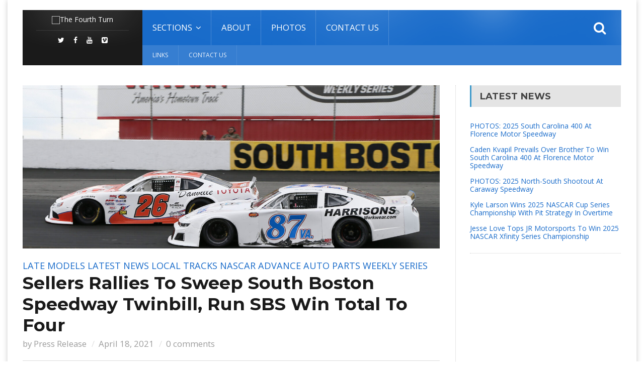

--- FILE ---
content_type: text/html; charset=UTF-8
request_url: https://thefourthturn.com/2021/04/sellers-rallies-to-sweep-south-boston-speedway-twinbill-run-sbs-win-total-to-four/
body_size: 15462
content:
<!DOCTYPE html>
<!--[if IE 7]>
<html class="ie ie7" lang="en-US">
<![endif]-->
<!--[if IE 8]>
<html class="ie ie8" lang="en-US">
<![endif]-->
<!--[if !(IE 7) | !(IE 8)  ]><!-->

<!-- BEGIN html -->
<html xmlns="http://www.w3.org/1999/xhtml" lang="en-US" itemscope itemtype="http://schema.org/WebPage">
<!--<![endif]-->
	<!-- BEGIN head -->
	<head>


		<!-- Meta Tags -->
		<meta http-equiv="content-type" content="text/html; charset=UTF-8" />
		<meta name="viewport" content="width=device-width, initial-scale=1, maximum-scale=1" />
		
		<!-- Favicon -->
					<link rel="shortcut icon" href="http://thefourthturn.com/wp-content/themes/fraction-theme/images/favicon.png" type="image/x-icon" />
				
		<link rel="alternate" type="application/rss+xml" href="https://thefourthturn.com/feed/" title="The Fourth Turn latest posts" />
		<link rel="alternate" type="application/rss+xml" href="https://thefourthturn.com/comments/feed/" title="The Fourth Turn latest comments" />
		<link rel="pingback" href="https://thefourthturn.com/xmlrpc.php" />

		<style>
#wpadminbar #wp-admin-bar-wccp_free_top_button .ab-icon:before {
	content: "\f160";
	color: #02CA02;
	top: 3px;
}
#wpadminbar #wp-admin-bar-wccp_free_top_button .ab-icon {
	transform: rotate(45deg);
}
</style>
<meta name='robots' content='index, follow, max-image-preview:large, max-snippet:-1, max-video-preview:-1' />
	<style>img:is([sizes="auto" i], [sizes^="auto," i]) { contain-intrinsic-size: 3000px 1500px }</style>
	
	<!-- This site is optimized with the Yoast SEO plugin v25.7 - https://yoast.com/wordpress/plugins/seo/ -->
	<title>Sellers Rallies To Sweep South Boston Speedway Twinbill, Run SBS Win Total To Four - The Fourth Turn</title>
	<link rel="canonical" href="https://thefourthturn.com/2021/04/sellers-rallies-to-sweep-south-boston-speedway-twinbill-run-sbs-win-total-to-four/" />
	<meta property="og:locale" content="en_US" />
	<meta property="og:type" content="article" />
	<meta property="og:title" content="Sellers Rallies To Sweep South Boston Speedway Twinbill, Run SBS Win Total To Four - The Fourth Turn" />
	<meta property="og:description" content="SOUTH BOSTON, Va. &#8211; It was a tough task but Peyton Sellers staged a pair of torrid rallies to sweep Saturday afternoon’s NASCAR Late Model Twin 75s at South Boston" />
	<meta property="og:url" content="https://thefourthturn.com/2021/04/sellers-rallies-to-sweep-south-boston-speedway-twinbill-run-sbs-win-total-to-four/" />
	<meta property="og:site_name" content="The Fourth Turn" />
	<meta property="article:publisher" content="https://www.facebook.com/TheFourthTurn" />
	<meta property="article:published_time" content="2021-04-18T17:18:25+00:00" />
	<meta property="article:modified_time" content="2021-04-18T17:18:29+00:00" />
	<meta property="og:image" content="https://thefourthturn.com/wp-content/uploads/2021/04/Sellers-Looney-Battle-scaled.jpg" />
	<meta property="og:image:width" content="2560" />
	<meta property="og:image:height" content="1707" />
	<meta property="og:image:type" content="image/jpeg" />
	<meta name="author" content="Press Release" />
	<meta name="twitter:card" content="summary_large_image" />
	<meta name="twitter:label1" content="Written by" />
	<meta name="twitter:data1" content="Press Release" />
	<meta name="twitter:label2" content="Est. reading time" />
	<meta name="twitter:data2" content="8 minutes" />
	<script type="application/ld+json" class="yoast-schema-graph">{"@context":"https://schema.org","@graph":[{"@type":"WebPage","@id":"https://thefourthturn.com/2021/04/sellers-rallies-to-sweep-south-boston-speedway-twinbill-run-sbs-win-total-to-four/","url":"https://thefourthturn.com/2021/04/sellers-rallies-to-sweep-south-boston-speedway-twinbill-run-sbs-win-total-to-four/","name":"Sellers Rallies To Sweep South Boston Speedway Twinbill, Run SBS Win Total To Four - The Fourth Turn","isPartOf":{"@id":"https://thefourthturn.com/#website"},"primaryImageOfPage":{"@id":"https://thefourthturn.com/2021/04/sellers-rallies-to-sweep-south-boston-speedway-twinbill-run-sbs-win-total-to-four/#primaryimage"},"image":{"@id":"https://thefourthturn.com/2021/04/sellers-rallies-to-sweep-south-boston-speedway-twinbill-run-sbs-win-total-to-four/#primaryimage"},"thumbnailUrl":"https://thefourthturn.com/wp-content/uploads/2021/04/Sellers-Looney-Battle-scaled.jpg","datePublished":"2021-04-18T17:18:25+00:00","dateModified":"2021-04-18T17:18:29+00:00","author":{"@id":"https://thefourthturn.com/#/schema/person/e42024d1537b4eabaa4dc6851233eb1f"},"breadcrumb":{"@id":"https://thefourthturn.com/2021/04/sellers-rallies-to-sweep-south-boston-speedway-twinbill-run-sbs-win-total-to-four/#breadcrumb"},"inLanguage":"en-US","potentialAction":[{"@type":"ReadAction","target":["https://thefourthturn.com/2021/04/sellers-rallies-to-sweep-south-boston-speedway-twinbill-run-sbs-win-total-to-four/"]}]},{"@type":"ImageObject","inLanguage":"en-US","@id":"https://thefourthturn.com/2021/04/sellers-rallies-to-sweep-south-boston-speedway-twinbill-run-sbs-win-total-to-four/#primaryimage","url":"https://thefourthturn.com/wp-content/uploads/2021/04/Sellers-Looney-Battle-scaled.jpg","contentUrl":"https://thefourthturn.com/wp-content/uploads/2021/04/Sellers-Looney-Battle-scaled.jpg","width":2560,"height":1707},{"@type":"BreadcrumbList","@id":"https://thefourthturn.com/2021/04/sellers-rallies-to-sweep-south-boston-speedway-twinbill-run-sbs-win-total-to-four/#breadcrumb","itemListElement":[{"@type":"ListItem","position":1,"name":"Home","item":"https://thefourthturn.com/"},{"@type":"ListItem","position":2,"name":"Sellers Rallies To Sweep South Boston Speedway Twinbill, Run SBS Win Total To Four"}]},{"@type":"WebSite","@id":"https://thefourthturn.com/#website","url":"https://thefourthturn.com/","name":"The Fourth Turn","description":"Racing News","potentialAction":[{"@type":"SearchAction","target":{"@type":"EntryPoint","urlTemplate":"https://thefourthturn.com/?s={search_term_string}"},"query-input":{"@type":"PropertyValueSpecification","valueRequired":true,"valueName":"search_term_string"}}],"inLanguage":"en-US"},{"@type":"Person","@id":"https://thefourthturn.com/#/schema/person/e42024d1537b4eabaa4dc6851233eb1f","name":"Press Release","image":{"@type":"ImageObject","inLanguage":"en-US","@id":"https://thefourthturn.com/#/schema/person/image/","url":"https://secure.gravatar.com/avatar/3c4c490f416de0bb8faaf00668663c2e1e20605324719cfa6630709ac2fb904b?s=96&d=mm&r=g","contentUrl":"https://secure.gravatar.com/avatar/3c4c490f416de0bb8faaf00668663c2e1e20605324719cfa6630709ac2fb904b?s=96&d=mm&r=g","caption":"Press Release"},"url":"https://thefourthturn.com/author/press-release/"}]}</script>
	<!-- / Yoast SEO plugin. -->


<link rel='dns-prefetch' href='//stats.wp.com' />
<link rel='dns-prefetch' href='//fonts.googleapis.com' />
<link rel='preconnect' href='//c0.wp.com' />
<link rel="alternate" type="application/rss+xml" title="The Fourth Turn &raquo; Feed" href="https://thefourthturn.com/feed/" />
<link rel="alternate" type="application/rss+xml" title="The Fourth Turn &raquo; Comments Feed" href="https://thefourthturn.com/comments/feed/" />
<link rel="alternate" type="application/rss+xml" title="The Fourth Turn &raquo; Sellers Rallies To Sweep South Boston Speedway Twinbill, Run SBS Win Total To Four Comments Feed" href="https://thefourthturn.com/2021/04/sellers-rallies-to-sweep-south-boston-speedway-twinbill-run-sbs-win-total-to-four/feed/" />
<script type="text/javascript">
/* <![CDATA[ */
window._wpemojiSettings = {"baseUrl":"https:\/\/s.w.org\/images\/core\/emoji\/16.0.1\/72x72\/","ext":".png","svgUrl":"https:\/\/s.w.org\/images\/core\/emoji\/16.0.1\/svg\/","svgExt":".svg","source":{"concatemoji":"https:\/\/thefourthturn.com\/wp-includes\/js\/wp-emoji-release.min.js?ver=6.8.3"}};
/*! This file is auto-generated */
!function(s,n){var o,i,e;function c(e){try{var t={supportTests:e,timestamp:(new Date).valueOf()};sessionStorage.setItem(o,JSON.stringify(t))}catch(e){}}function p(e,t,n){e.clearRect(0,0,e.canvas.width,e.canvas.height),e.fillText(t,0,0);var t=new Uint32Array(e.getImageData(0,0,e.canvas.width,e.canvas.height).data),a=(e.clearRect(0,0,e.canvas.width,e.canvas.height),e.fillText(n,0,0),new Uint32Array(e.getImageData(0,0,e.canvas.width,e.canvas.height).data));return t.every(function(e,t){return e===a[t]})}function u(e,t){e.clearRect(0,0,e.canvas.width,e.canvas.height),e.fillText(t,0,0);for(var n=e.getImageData(16,16,1,1),a=0;a<n.data.length;a++)if(0!==n.data[a])return!1;return!0}function f(e,t,n,a){switch(t){case"flag":return n(e,"\ud83c\udff3\ufe0f\u200d\u26a7\ufe0f","\ud83c\udff3\ufe0f\u200b\u26a7\ufe0f")?!1:!n(e,"\ud83c\udde8\ud83c\uddf6","\ud83c\udde8\u200b\ud83c\uddf6")&&!n(e,"\ud83c\udff4\udb40\udc67\udb40\udc62\udb40\udc65\udb40\udc6e\udb40\udc67\udb40\udc7f","\ud83c\udff4\u200b\udb40\udc67\u200b\udb40\udc62\u200b\udb40\udc65\u200b\udb40\udc6e\u200b\udb40\udc67\u200b\udb40\udc7f");case"emoji":return!a(e,"\ud83e\udedf")}return!1}function g(e,t,n,a){var r="undefined"!=typeof WorkerGlobalScope&&self instanceof WorkerGlobalScope?new OffscreenCanvas(300,150):s.createElement("canvas"),o=r.getContext("2d",{willReadFrequently:!0}),i=(o.textBaseline="top",o.font="600 32px Arial",{});return e.forEach(function(e){i[e]=t(o,e,n,a)}),i}function t(e){var t=s.createElement("script");t.src=e,t.defer=!0,s.head.appendChild(t)}"undefined"!=typeof Promise&&(o="wpEmojiSettingsSupports",i=["flag","emoji"],n.supports={everything:!0,everythingExceptFlag:!0},e=new Promise(function(e){s.addEventListener("DOMContentLoaded",e,{once:!0})}),new Promise(function(t){var n=function(){try{var e=JSON.parse(sessionStorage.getItem(o));if("object"==typeof e&&"number"==typeof e.timestamp&&(new Date).valueOf()<e.timestamp+604800&&"object"==typeof e.supportTests)return e.supportTests}catch(e){}return null}();if(!n){if("undefined"!=typeof Worker&&"undefined"!=typeof OffscreenCanvas&&"undefined"!=typeof URL&&URL.createObjectURL&&"undefined"!=typeof Blob)try{var e="postMessage("+g.toString()+"("+[JSON.stringify(i),f.toString(),p.toString(),u.toString()].join(",")+"));",a=new Blob([e],{type:"text/javascript"}),r=new Worker(URL.createObjectURL(a),{name:"wpTestEmojiSupports"});return void(r.onmessage=function(e){c(n=e.data),r.terminate(),t(n)})}catch(e){}c(n=g(i,f,p,u))}t(n)}).then(function(e){for(var t in e)n.supports[t]=e[t],n.supports.everything=n.supports.everything&&n.supports[t],"flag"!==t&&(n.supports.everythingExceptFlag=n.supports.everythingExceptFlag&&n.supports[t]);n.supports.everythingExceptFlag=n.supports.everythingExceptFlag&&!n.supports.flag,n.DOMReady=!1,n.readyCallback=function(){n.DOMReady=!0}}).then(function(){return e}).then(function(){var e;n.supports.everything||(n.readyCallback(),(e=n.source||{}).concatemoji?t(e.concatemoji):e.wpemoji&&e.twemoji&&(t(e.twemoji),t(e.wpemoji)))}))}((window,document),window._wpemojiSettings);
/* ]]> */
</script>
<style id='wp-emoji-styles-inline-css' type='text/css'>

	img.wp-smiley, img.emoji {
		display: inline !important;
		border: none !important;
		box-shadow: none !important;
		height: 1em !important;
		width: 1em !important;
		margin: 0 0.07em !important;
		vertical-align: -0.1em !important;
		background: none !important;
		padding: 0 !important;
	}
</style>
<link rel='stylesheet' id='wp-block-library-css' href='https://c0.wp.com/c/6.8.3/wp-includes/css/dist/block-library/style.min.css' type='text/css' media='all' />
<style id='classic-theme-styles-inline-css' type='text/css'>
/*! This file is auto-generated */
.wp-block-button__link{color:#fff;background-color:#32373c;border-radius:9999px;box-shadow:none;text-decoration:none;padding:calc(.667em + 2px) calc(1.333em + 2px);font-size:1.125em}.wp-block-file__button{background:#32373c;color:#fff;text-decoration:none}
</style>
<link rel='stylesheet' id='mediaelement-css' href='https://c0.wp.com/c/6.8.3/wp-includes/js/mediaelement/mediaelementplayer-legacy.min.css' type='text/css' media='all' />
<link rel='stylesheet' id='wp-mediaelement-css' href='https://c0.wp.com/c/6.8.3/wp-includes/js/mediaelement/wp-mediaelement.min.css' type='text/css' media='all' />
<style id='jetpack-sharing-buttons-style-inline-css' type='text/css'>
.jetpack-sharing-buttons__services-list{display:flex;flex-direction:row;flex-wrap:wrap;gap:0;list-style-type:none;margin:5px;padding:0}.jetpack-sharing-buttons__services-list.has-small-icon-size{font-size:12px}.jetpack-sharing-buttons__services-list.has-normal-icon-size{font-size:16px}.jetpack-sharing-buttons__services-list.has-large-icon-size{font-size:24px}.jetpack-sharing-buttons__services-list.has-huge-icon-size{font-size:36px}@media print{.jetpack-sharing-buttons__services-list{display:none!important}}.editor-styles-wrapper .wp-block-jetpack-sharing-buttons{gap:0;padding-inline-start:0}ul.jetpack-sharing-buttons__services-list.has-background{padding:1.25em 2.375em}
</style>
<style id='global-styles-inline-css' type='text/css'>
:root{--wp--preset--aspect-ratio--square: 1;--wp--preset--aspect-ratio--4-3: 4/3;--wp--preset--aspect-ratio--3-4: 3/4;--wp--preset--aspect-ratio--3-2: 3/2;--wp--preset--aspect-ratio--2-3: 2/3;--wp--preset--aspect-ratio--16-9: 16/9;--wp--preset--aspect-ratio--9-16: 9/16;--wp--preset--color--black: #000000;--wp--preset--color--cyan-bluish-gray: #abb8c3;--wp--preset--color--white: #ffffff;--wp--preset--color--pale-pink: #f78da7;--wp--preset--color--vivid-red: #cf2e2e;--wp--preset--color--luminous-vivid-orange: #ff6900;--wp--preset--color--luminous-vivid-amber: #fcb900;--wp--preset--color--light-green-cyan: #7bdcb5;--wp--preset--color--vivid-green-cyan: #00d084;--wp--preset--color--pale-cyan-blue: #8ed1fc;--wp--preset--color--vivid-cyan-blue: #0693e3;--wp--preset--color--vivid-purple: #9b51e0;--wp--preset--gradient--vivid-cyan-blue-to-vivid-purple: linear-gradient(135deg,rgba(6,147,227,1) 0%,rgb(155,81,224) 100%);--wp--preset--gradient--light-green-cyan-to-vivid-green-cyan: linear-gradient(135deg,rgb(122,220,180) 0%,rgb(0,208,130) 100%);--wp--preset--gradient--luminous-vivid-amber-to-luminous-vivid-orange: linear-gradient(135deg,rgba(252,185,0,1) 0%,rgba(255,105,0,1) 100%);--wp--preset--gradient--luminous-vivid-orange-to-vivid-red: linear-gradient(135deg,rgba(255,105,0,1) 0%,rgb(207,46,46) 100%);--wp--preset--gradient--very-light-gray-to-cyan-bluish-gray: linear-gradient(135deg,rgb(238,238,238) 0%,rgb(169,184,195) 100%);--wp--preset--gradient--cool-to-warm-spectrum: linear-gradient(135deg,rgb(74,234,220) 0%,rgb(151,120,209) 20%,rgb(207,42,186) 40%,rgb(238,44,130) 60%,rgb(251,105,98) 80%,rgb(254,248,76) 100%);--wp--preset--gradient--blush-light-purple: linear-gradient(135deg,rgb(255,206,236) 0%,rgb(152,150,240) 100%);--wp--preset--gradient--blush-bordeaux: linear-gradient(135deg,rgb(254,205,165) 0%,rgb(254,45,45) 50%,rgb(107,0,62) 100%);--wp--preset--gradient--luminous-dusk: linear-gradient(135deg,rgb(255,203,112) 0%,rgb(199,81,192) 50%,rgb(65,88,208) 100%);--wp--preset--gradient--pale-ocean: linear-gradient(135deg,rgb(255,245,203) 0%,rgb(182,227,212) 50%,rgb(51,167,181) 100%);--wp--preset--gradient--electric-grass: linear-gradient(135deg,rgb(202,248,128) 0%,rgb(113,206,126) 100%);--wp--preset--gradient--midnight: linear-gradient(135deg,rgb(2,3,129) 0%,rgb(40,116,252) 100%);--wp--preset--font-size--small: 13px;--wp--preset--font-size--medium: 20px;--wp--preset--font-size--large: 36px;--wp--preset--font-size--x-large: 42px;--wp--preset--spacing--20: 0.44rem;--wp--preset--spacing--30: 0.67rem;--wp--preset--spacing--40: 1rem;--wp--preset--spacing--50: 1.5rem;--wp--preset--spacing--60: 2.25rem;--wp--preset--spacing--70: 3.38rem;--wp--preset--spacing--80: 5.06rem;--wp--preset--shadow--natural: 6px 6px 9px rgba(0, 0, 0, 0.2);--wp--preset--shadow--deep: 12px 12px 50px rgba(0, 0, 0, 0.4);--wp--preset--shadow--sharp: 6px 6px 0px rgba(0, 0, 0, 0.2);--wp--preset--shadow--outlined: 6px 6px 0px -3px rgba(255, 255, 255, 1), 6px 6px rgba(0, 0, 0, 1);--wp--preset--shadow--crisp: 6px 6px 0px rgba(0, 0, 0, 1);}:where(.is-layout-flex){gap: 0.5em;}:where(.is-layout-grid){gap: 0.5em;}body .is-layout-flex{display: flex;}.is-layout-flex{flex-wrap: wrap;align-items: center;}.is-layout-flex > :is(*, div){margin: 0;}body .is-layout-grid{display: grid;}.is-layout-grid > :is(*, div){margin: 0;}:where(.wp-block-columns.is-layout-flex){gap: 2em;}:where(.wp-block-columns.is-layout-grid){gap: 2em;}:where(.wp-block-post-template.is-layout-flex){gap: 1.25em;}:where(.wp-block-post-template.is-layout-grid){gap: 1.25em;}.has-black-color{color: var(--wp--preset--color--black) !important;}.has-cyan-bluish-gray-color{color: var(--wp--preset--color--cyan-bluish-gray) !important;}.has-white-color{color: var(--wp--preset--color--white) !important;}.has-pale-pink-color{color: var(--wp--preset--color--pale-pink) !important;}.has-vivid-red-color{color: var(--wp--preset--color--vivid-red) !important;}.has-luminous-vivid-orange-color{color: var(--wp--preset--color--luminous-vivid-orange) !important;}.has-luminous-vivid-amber-color{color: var(--wp--preset--color--luminous-vivid-amber) !important;}.has-light-green-cyan-color{color: var(--wp--preset--color--light-green-cyan) !important;}.has-vivid-green-cyan-color{color: var(--wp--preset--color--vivid-green-cyan) !important;}.has-pale-cyan-blue-color{color: var(--wp--preset--color--pale-cyan-blue) !important;}.has-vivid-cyan-blue-color{color: var(--wp--preset--color--vivid-cyan-blue) !important;}.has-vivid-purple-color{color: var(--wp--preset--color--vivid-purple) !important;}.has-black-background-color{background-color: var(--wp--preset--color--black) !important;}.has-cyan-bluish-gray-background-color{background-color: var(--wp--preset--color--cyan-bluish-gray) !important;}.has-white-background-color{background-color: var(--wp--preset--color--white) !important;}.has-pale-pink-background-color{background-color: var(--wp--preset--color--pale-pink) !important;}.has-vivid-red-background-color{background-color: var(--wp--preset--color--vivid-red) !important;}.has-luminous-vivid-orange-background-color{background-color: var(--wp--preset--color--luminous-vivid-orange) !important;}.has-luminous-vivid-amber-background-color{background-color: var(--wp--preset--color--luminous-vivid-amber) !important;}.has-light-green-cyan-background-color{background-color: var(--wp--preset--color--light-green-cyan) !important;}.has-vivid-green-cyan-background-color{background-color: var(--wp--preset--color--vivid-green-cyan) !important;}.has-pale-cyan-blue-background-color{background-color: var(--wp--preset--color--pale-cyan-blue) !important;}.has-vivid-cyan-blue-background-color{background-color: var(--wp--preset--color--vivid-cyan-blue) !important;}.has-vivid-purple-background-color{background-color: var(--wp--preset--color--vivid-purple) !important;}.has-black-border-color{border-color: var(--wp--preset--color--black) !important;}.has-cyan-bluish-gray-border-color{border-color: var(--wp--preset--color--cyan-bluish-gray) !important;}.has-white-border-color{border-color: var(--wp--preset--color--white) !important;}.has-pale-pink-border-color{border-color: var(--wp--preset--color--pale-pink) !important;}.has-vivid-red-border-color{border-color: var(--wp--preset--color--vivid-red) !important;}.has-luminous-vivid-orange-border-color{border-color: var(--wp--preset--color--luminous-vivid-orange) !important;}.has-luminous-vivid-amber-border-color{border-color: var(--wp--preset--color--luminous-vivid-amber) !important;}.has-light-green-cyan-border-color{border-color: var(--wp--preset--color--light-green-cyan) !important;}.has-vivid-green-cyan-border-color{border-color: var(--wp--preset--color--vivid-green-cyan) !important;}.has-pale-cyan-blue-border-color{border-color: var(--wp--preset--color--pale-cyan-blue) !important;}.has-vivid-cyan-blue-border-color{border-color: var(--wp--preset--color--vivid-cyan-blue) !important;}.has-vivid-purple-border-color{border-color: var(--wp--preset--color--vivid-purple) !important;}.has-vivid-cyan-blue-to-vivid-purple-gradient-background{background: var(--wp--preset--gradient--vivid-cyan-blue-to-vivid-purple) !important;}.has-light-green-cyan-to-vivid-green-cyan-gradient-background{background: var(--wp--preset--gradient--light-green-cyan-to-vivid-green-cyan) !important;}.has-luminous-vivid-amber-to-luminous-vivid-orange-gradient-background{background: var(--wp--preset--gradient--luminous-vivid-amber-to-luminous-vivid-orange) !important;}.has-luminous-vivid-orange-to-vivid-red-gradient-background{background: var(--wp--preset--gradient--luminous-vivid-orange-to-vivid-red) !important;}.has-very-light-gray-to-cyan-bluish-gray-gradient-background{background: var(--wp--preset--gradient--very-light-gray-to-cyan-bluish-gray) !important;}.has-cool-to-warm-spectrum-gradient-background{background: var(--wp--preset--gradient--cool-to-warm-spectrum) !important;}.has-blush-light-purple-gradient-background{background: var(--wp--preset--gradient--blush-light-purple) !important;}.has-blush-bordeaux-gradient-background{background: var(--wp--preset--gradient--blush-bordeaux) !important;}.has-luminous-dusk-gradient-background{background: var(--wp--preset--gradient--luminous-dusk) !important;}.has-pale-ocean-gradient-background{background: var(--wp--preset--gradient--pale-ocean) !important;}.has-electric-grass-gradient-background{background: var(--wp--preset--gradient--electric-grass) !important;}.has-midnight-gradient-background{background: var(--wp--preset--gradient--midnight) !important;}.has-small-font-size{font-size: var(--wp--preset--font-size--small) !important;}.has-medium-font-size{font-size: var(--wp--preset--font-size--medium) !important;}.has-large-font-size{font-size: var(--wp--preset--font-size--large) !important;}.has-x-large-font-size{font-size: var(--wp--preset--font-size--x-large) !important;}
:where(.wp-block-post-template.is-layout-flex){gap: 1.25em;}:where(.wp-block-post-template.is-layout-grid){gap: 1.25em;}
:where(.wp-block-columns.is-layout-flex){gap: 2em;}:where(.wp-block-columns.is-layout-grid){gap: 2em;}
:root :where(.wp-block-pullquote){font-size: 1.5em;line-height: 1.6;}
</style>
<link rel='stylesheet' id='embedpress-style-css' href='https://thefourthturn.com/wp-content/plugins/embedpress/assets/css/embedpress.css?ver=4.3.0' type='text/css' media='all' />
<link rel='stylesheet' id='google-fonts-1-css' href='https://fonts.googleapis.com/css?family=Open+Sans&#038;subset=latin&#038;ver=6.8.3' type='text/css' media='all' />
<link rel='stylesheet' id='google-fonts-2-css' href='https://fonts.googleapis.com/css?family=Montserrat&#038;subset=latin&#038;ver=6.8.3' type='text/css' media='all' />
<link rel='stylesheet' id='google-fonts-3-css' href='https://fonts.googleapis.com/css?family=PT+Sans+Narrow&#038;subset=latin&#038;ver=6.8.3' type='text/css' media='all' />
<link rel='stylesheet' id='reset-css' href='https://thefourthturn.com/wp-content/themes/fraction-theme/css/reset.css?ver=6.8.3' type='text/css' media='all' />
<link rel='stylesheet' id='font-awesome-css' href='https://thefourthturn.com/wp-content/plugins/js_composer/assets/lib/bower/font-awesome/css/font-awesome.min.css?ver=5.6' type='text/css' media='all' />
<link rel='stylesheet' id='animate-css' href='https://thefourthturn.com/wp-content/themes/fraction-theme/css/animate.css?ver=6.8.3' type='text/css' media='all' />
<link rel='stylesheet' id='main-stylesheet-css' href='https://thefourthturn.com/wp-content/themes/fraction-theme/css/main-stylesheet.css?ver=6.8.3' type='text/css' media='all' />
<link rel='stylesheet' id='lightbox-css' href='https://thefourthturn.com/wp-content/themes/fraction-theme/css/lightbox.css?ver=6.8.3' type='text/css' media='all' />
<link rel='stylesheet' id='shortcodes-css' href='https://thefourthturn.com/wp-content/themes/fraction-theme/css/shortcodes.css?ver=6.8.3' type='text/css' media='all' />
<link rel='stylesheet' id='dat-menu-css' href='https://thefourthturn.com/wp-content/themes/fraction-theme/css/dat-menu.css?ver=6.8.3' type='text/css' media='all' />
<link rel='stylesheet' id='responsive-css' href='https://thefourthturn.com/wp-content/themes/fraction-theme/css/responsive.css?ver=6.8.3' type='text/css' media='all' />
<!--[if lt IE 8]>
<link rel='stylesheet' id='ie-only-styles-css' href='https://thefourthturn.com/wp-content/themes/fraction-theme/css/ie-ancient.css?ver=6.8.3' type='text/css' media='all' />
<![endif]-->
<link rel='stylesheet' id='owl.carousel-css' href='https://thefourthturn.com/wp-content/themes/fraction-theme/css/owl.carousel.css?ver=6.8.3' type='text/css' media='all' />
<link rel='stylesheet' id='owl.theme-css' href='https://thefourthturn.com/wp-content/themes/fraction-theme/css/owl.theme.css?ver=6.8.3' type='text/css' media='all' />
<link rel='stylesheet' id='dynamic-css-css' href='https://thefourthturn.com/wp-admin/admin-ajax.php?action=ot_dynamic_css&#038;ver=6.8.3' type='text/css' media='all' />
<link rel='stylesheet' id='style-css' href='https://thefourthturn.com/wp-content/themes/fraction-theme/style.css?ver=6.8.3' type='text/css' media='all' />
<link rel='stylesheet' id='dashicons-css' href='https://c0.wp.com/c/6.8.3/wp-includes/css/dashicons.min.css' type='text/css' media='all' />
<script type="text/javascript" id="jquery-core-js-extra">
/* <![CDATA[ */
var ot = {"THEME_NAME":"fraction","adminUrl":"https:\/\/thefourthturn.com\/wp-admin\/admin-ajax.php","gallery_id":"","galleryCat":"","imageUrl":"https:\/\/thefourthturn.com\/wp-content\/themes\/fraction-theme\/images\/","cssUrl":"https:\/\/thefourthturn.com\/wp-content\/themes\/fraction-theme\/css\/","themeUrl":"https:\/\/thefourthturn.com\/wp-content\/themes\/fraction-theme"};
/* ]]> */
</script>
<script type="text/javascript" src="https://c0.wp.com/c/6.8.3/wp-includes/js/jquery/jquery.min.js" id="jquery-core-js"></script>
<script type="text/javascript" src="https://c0.wp.com/c/6.8.3/wp-includes/js/jquery/jquery-migrate.min.js" id="jquery-migrate-js"></script>
<script type="text/javascript" src="https://thefourthturn.com/wp-admin/admin-ajax.php?action=ot_dynamic_js&amp;ver=1" id="dynamic-scripts-js"></script>
<link rel="https://api.w.org/" href="https://thefourthturn.com/wp-json/" /><link rel="alternate" title="JSON" type="application/json" href="https://thefourthturn.com/wp-json/wp/v2/posts/70129" /><link rel="EditURI" type="application/rsd+xml" title="RSD" href="https://thefourthturn.com/xmlrpc.php?rsd" />
<meta name="generator" content="WordPress 6.8.3" />
<link rel='shortlink' href='https://thefourthturn.com/?p=70129' />
<link rel="alternate" title="oEmbed (JSON)" type="application/json+oembed" href="https://thefourthturn.com/wp-json/oembed/1.0/embed?url=https%3A%2F%2Fthefourthturn.com%2F2021%2F04%2Fsellers-rallies-to-sweep-south-boston-speedway-twinbill-run-sbs-win-total-to-four%2F" />
<link rel="alternate" title="oEmbed (XML)" type="text/xml+oembed" href="https://thefourthturn.com/wp-json/oembed/1.0/embed?url=https%3A%2F%2Fthefourthturn.com%2F2021%2F04%2Fsellers-rallies-to-sweep-south-boston-speedway-twinbill-run-sbs-win-total-to-four%2F&#038;format=xml" />
<style>
.unselectable
{
-moz-user-select:none;
-webkit-user-select:none;
cursor: default;
}
html
{
-webkit-touch-callout: none;
-webkit-user-select: none;
-khtml-user-select: none;
-moz-user-select: none;
-ms-user-select: none;
user-select: none;
-webkit-tap-highlight-color: rgba(0,0,0,0);
}
</style>
<script id="wpcp_css_disable_selection" type="text/javascript">
var e = document.getElementsByTagName('body')[0];
if(e)
{
	e.setAttribute('unselectable',"on");
}
</script>
	<style>img#wpstats{display:none}</style>
		<meta name="generator" content="Powered by WPBakery Page Builder - drag and drop page builder for WordPress."/>
<!--[if lte IE 9]><link rel="stylesheet" type="text/css" href="https://thefourthturn.com/wp-content/plugins/js_composer/assets/css/vc_lte_ie9.min.css" media="screen"><![endif]--><noscript><style type="text/css"> .wpb_animate_when_almost_visible { opacity: 1; }</style></noscript>	

	<!-- END head -->
	</head>
	
	<!-- BEGIN body -->
	<body class="wp-singular post-template-default single single-post postid-70129 single-format-standard wp-theme-fraction-theme unselectable wpb-js-composer js-comp-ver-5.6 vc_responsive">
			
					
		<a href="#dat-menu" class="ot-menu-toggle"><i class="fa fa-bars"></i>Toggle Menu</a>
		<!-- BEGIN .boxed -->
		<div class="boxed active">
			
			<!-- BEGIN .header -->
			<header class="header willfix">
				
				<!-- BEGIN .wrapper -->
				<div class="wrapper">

					<div class="header-left">
						<div class="header-logo">
															<a href="https://thefourthturn.com" class="otanimation" data-anim-object=".header-logo a.otanimation img, .header-logo a.otanimation h1" data-anim-in="flipOutX" data-anim-out="bounceIn">
									<img src="http://the4thturn.com/wp-content/uploads/2017/07/2015-logo.png" alt="The Fourth Turn" />
								</a>
														<strong data-anim-in="fadeOutUpBig" data-anim-out="bounceIn"><i class="fa fa-home"></i> Homepage</strong>
						</div>
													<div class="header-socials">
								<a href="https://twitter.com/TheFourthTurn" target="_blank"><i class="fa fa-twitter"></i></a>								<a href="https://www.facebook.com/TheFourthTurn" target="_blank"><i class="fa fa-facebook"></i></a>																<a href="https://www.youtube.com/channel/UCccM22bGhkWe00fBfmbeT1g" target="_blank"><i class="fa fa-youtube"></i></a>								<a href="#" target="_blank"><i class="fa fa-vimeo-square"></i></a>							</div>
											</div>
						

					<div class="header-right">
						<nav class="main-menu">
							<ul class="load-responsive menu" rel="Main Menu"><li id="menu-item-56842" class="normal-drop   no-description menu-item menu-item-type-custom menu-item-object-custom menu-item-has-children ot-dropdown"><a href="#"><span>Sections</span></a>
<ul class="sub-menu">
	<li id="menu-item-56843" class="normal-drop   no-description menu-item menu-item-type-post_type menu-item-object-page menu-item-has-children ot-dropdown"><a href="https://thefourthturn.com/nascar-3/"><span>NASCAR</span></a>
	<ul class="sub-menu">
		<li id="menu-item-56855" class="normal-drop   no-description menu-item menu-item-type-taxonomy menu-item-object-category"><a href="https://thefourthturn.com/category/nascar-cup-series/">NASCAR Cup Series</a></li>
		<li id="menu-item-56859" class="normal-drop   no-description menu-item menu-item-type-taxonomy menu-item-object-category"><a href="https://thefourthturn.com/category/nascar-xfinity-series/">NASCAR Xfinity Series</a></li>
		<li id="menu-item-56856" class="normal-drop   no-description menu-item menu-item-type-taxonomy menu-item-object-category"><a href="https://thefourthturn.com/category/nascar-craftsman-truck-series/">NASCAR Craftsman Truck Series</a></li>
		<li id="menu-item-56857" class="normal-drop   no-description menu-item menu-item-type-taxonomy menu-item-object-category"><a href="https://thefourthturn.com/category/nascar-kn-pro-series-east/">NASCAR K&#038;N Pro Series East</a></li>
		<li id="menu-item-56858" class="normal-drop   no-description menu-item menu-item-type-taxonomy menu-item-object-category"><a href="https://thefourthturn.com/category/nascar-kn-pro-series-west/">NASCAR K&#038;N Pro Series West</a></li>
	</ul>
</li>
	<li id="menu-item-56850" class="normal-drop   no-description menu-item menu-item-type-taxonomy menu-item-object-category"><a href="https://thefourthturn.com/category/arca/">ARCA</a></li>
	<li id="menu-item-56853" class="normal-drop   no-description menu-item menu-item-type-taxonomy menu-item-object-category current-post-ancestor current-menu-parent current-post-parent menu-item-has-children ot-dropdown"><a href="https://thefourthturn.com/category/late-models/"><span>Late Models</span></a>
	<ul class="sub-menu">
		<li id="menu-item-56851" class="normal-drop   no-description menu-item menu-item-type-taxonomy menu-item-object-category"><a href="https://thefourthturn.com/category/cars-tour/">CARS Tour</a></li>
		<li id="menu-item-56863" class="normal-drop   no-description menu-item menu-item-type-taxonomy menu-item-object-category"><a href="https://thefourthturn.com/category/pass-south/">Pro All Stars Series</a></li>
		<li id="menu-item-56865" class="normal-drop   no-description menu-item menu-item-type-taxonomy menu-item-object-category"><a href="https://thefourthturn.com/category/super-late-models/">Super Late Models</a></li>
	</ul>
</li>
	<li id="menu-item-56854" class="normal-drop   no-description menu-item menu-item-type-taxonomy menu-item-object-category current-post-ancestor current-menu-parent current-post-parent"><a href="https://thefourthturn.com/category/local-tracks/">Local Tracks</a></li>
	<li id="menu-item-56852" class="normal-drop   no-description menu-item menu-item-type-taxonomy menu-item-object-category"><a href="https://thefourthturn.com/category/indycar/">IndyCar</a></li>
	<li id="menu-item-56860" class="normal-drop   no-description menu-item menu-item-type-taxonomy menu-item-object-category"><a href="https://thefourthturn.com/category/opinion/">Opinion</a></li>
</ul>
</li>
<li id="menu-item-56846" class="normal-drop   no-description menu-item menu-item-type-post_type menu-item-object-page"><a href="https://thefourthturn.com/about/">About</a></li>
<li id="menu-item-56864" class="normal-drop   no-description menu-item menu-item-type-taxonomy menu-item-object-category"><a href="https://thefourthturn.com/category/photos/">Photos</a></li>
<li id="menu-item-56847" class="normal-drop   no-description menu-item menu-item-type-post_type menu-item-object-page"><a href="https://thefourthturn.com/contact-us-2/">Contact Us</a></li>
</ul>
						
															<div class="search-header">
									<form method="get" action="https://thefourthturn.com" name="searchform">
										<input type="search" value="" placeholder="Search.." autocomplete="off" required="required" name="s" id="s" />
										<input type="submit" value="Search" />
									</form>
								</div>
													</nav>
						

													<nav class="under-menu">
								<ul class="load-responsive" rel="Second Menu"><li id="menu-item-56868" class="menu-item menu-item-type-post_type menu-item-object-page single"><a href="https://thefourthturn.com/links-2/">Links</a></li>
<li id="menu-item-56867" class="menu-item menu-item-type-post_type menu-item-object-page single"><a href="https://thefourthturn.com/contact-us-2/">Contact Us</a></li>
</ul>							</nav>
						
						
					</div>

					<div class="clear-float"></div>
					
				<!-- END .wrapper -->
				</div>
				
			<!-- END .header -->
			</header>






	
	<!-- BEGIN .content -->
	<section class="content">
		
		<!-- BEGIN .wrapper -->
		<div class="wrapper">
			<!-- Slaideri -->
									
			<!--
			<div class="with-sidebar-layout left">
			-->
				<!-- <div class="main-content has-sidebar"> -->
				<!-- <div class="main-content has-double-sidebar"> -->
				<div class="main-content has-sidebar">

										<!-- BEGIN .left-content -->
					<div class="left-content left">
								

	 			
		<div class="article-content post-70129 post type-post status-publish format-standard has-post-thumbnail hentry category-late-models category-latest-news category-local-tracks category-nascar-advance-auto-parts-weekly-series tag-drew-dawson tag-jared-dawson tag-mike-looney tag-nascar tag-nascar-advance-auto-parts-weekly-series tag-nathan-crews tag-peyton-sellers tag-south-boston-speedway">
									<div class="article-header">
						
					<img src="http://thefourthturn.com/wp-content/uploads/2021/04/Sellers-Looney-Battle-scaled-1440x564_c.jpg" alt="Sellers Rallies To Sweep South Boston Speedway Twinbill, Run SBS Win Total To Four" />															<div class="content-category">
																	<a href="https://thefourthturn.com/category/late-models/" style="color: #186BCA;">Late Models</a>
																	<a href="https://thefourthturn.com/category/latest-news/" style="color: #186BCA;">Latest News</a>
																	<a href="https://thefourthturn.com/category/local-tracks/" style="color: #186BCA;">Local Tracks</a>
																	<a href="https://thefourthturn.com/category/nascar-advance-auto-parts-weekly-series/" style="color: #186BCA;">NASCAR Advance Auto Parts Weekly Series</a>
															</div>
																			<h1>Sellers Rallies To Sweep South Boston Speedway Twinbill, Run SBS Win Total To Four</h1>
												<span>
															<span>
									by <a  href="https://thefourthturn.com/author/press-release/" title="Posts by Press Release" rel="author">Press Release</a>								</span>
																						<span><a href="https://thefourthturn.com/2021/04/">April 18, 2021</a></span>
																						<span><a href="https://thefourthturn.com/2021/04/sellers-rallies-to-sweep-south-boston-speedway-twinbill-run-sbs-win-total-to-four/#comments">0 comments</a></span>
													</span>
					</div>
					
							
					
<p class="caps"><strong>SOUTH BOSTON, Va. &#8211;</strong> It was a tough task but Peyton Sellers staged a pair of torrid rallies to sweep Saturday afternoon’s NASCAR Late Model Twin 75s at South Boston Speedway.</p>



<p>The five-time South Boston Speedway NASCAR track champion powered his way through the field from his fifth-place starting spot, grabbed the lead from rookie Jacob Borst of Elon, North Carolina on lap 12 and edged Borst by 1.315 seconds to win the first of the pair of 75-lap NASCAR Advance Auto Parts Weekly Series Late Model Stock Car Division races.</p>



<p>Mike Looney of Catawba, North Carolina, the 2019 NASCAR national runner-up, finished third with Chris Johnson of Mechanicsville, Virginia and Stuart Crews of Long Island, Virginia rounding out the top five finishers.</p>



<p>Sellers started ninth in the nightcap as a result of the top nine finishers of the opener being inverted for the start of the second race. The Danville, Virginia resident took the lead from Mark Wertz of Chesapeake, Virginia on the eighth circuit and appeared to be headed to a comfortable win.</p>



<p>A caution flag on lap 41 closed up the field and set up an intense battle between Sellers and Looney to decide the outcome. The pair made contact as they battled for the lead, with Looney edging in front on lap 42 before Sellers rallied to reclaim the lead on lap 50. Sellers held on for the final 26 laps, crossing the finish line .341-second ahead Looney to complete the sweep of the twinbill and run his early-season win total at South Boston Speedway to four.</p>



<p>Aaron Donnelly of Stafford, Virginia finished third with Wertz and Borst completing the top five finishers</p>



<p>“Any time you can win at your home track is a huge relief,” Sellers said, “but when you can beat this caliber of cars it’s a huge feather in your cap. The competition level is always at a premium here at South Boston Speedway because this place is truly one of the hardest short tracks in the world to get around and get your car worked out around.</p>



<p>“There are a lot of good cars here right now, a lot of young guys with fast racecars,” Sellers continued.</p>



<p>“They are not easy (to beat). When we have a guy like Mike Looney come in and compete with us, we’ve got to bring our “A” game.”</p>



<p>Looney’s third-place and runner-up efforts were his best career finishes at South Boston Speedway.</p>



<p>“We were really close with this new car,” Looney remarked at the end of the afternoon.</p>



<p>“We just got outrun. It was good racing. It was a couple of old veterans beating and banging like youngsters again. Second wasn’t what I was looking for, but I had a good time.”</p>



<p>The veteran racer said the opportunity he had to make a run at Sellers after the lap 41 restart in the second 75-lap race was his best shot at getting the win.</p>



<p>“That’s all we had,” Looney remarked.</p>



<p>“I got a good jump and got around him on the outside, pinched him down pretty good. I got around him and we made a race out of it. I think the cars were nearly equal. He made one less mistake than I did.”</p>



<p>The nightcap was a highly competitive race with four lead changes among four drivers. Sellers led twice for a total of 60 laps. There were two lead changes among three drivers in the first 75-lap race, with Sellers leading a total of 64 laps.</p>



<p><strong>Drew Dawson Scores First Career Limited Sportsman Win</strong></p>



<p>It has been a long two years for Limited Sportsman Division competitor Drew Dawson, but he finally broke the ice, winning Saturday’s 50-lap Limited Sportsman Division race at South Boston Speedway.</p>



<p>The Nathalie, Virginia resident sped past J.D. Eversole of North Chesterfield, Virginia on lap 32 and held on the rest of the way to score his first career victory in the division. He edged Jason Myers of Hurt, Virginia by .963-second to claim the win.</p>



<p>“Words can’t explain how much this win means to me,” Dawson said.</p>



<p>“Just to be able to get my family, my dad, my crew chief, brothers, friends and all in Victory Lane means the world to me. I can’t thank my sponsors enough. I thank my dad. He puts a whole lot of work into this car to get it where it has been.”</p>



<p>Myers passed Eversole with five laps to go to take the runner-up spot, leaving Eversole to settle for a third-place finish. Pole winner Daniel Moss of Danville, Virginia finished fourth after electing to start at the rear of the field to collect passing points in an attempt to boost his points total and Mark Cook of Bridgewater, Virginia completed the top five finishers.</p>



<p><strong>Nathan Crews Wins Third Straight In Pure Stock Division</strong></p>



<p>Nathan Crews of Long Island, Virginia continued his early-season success, scoring his third straight win in Saturday’s 30-lap Budweiser Pure Stock Division race.</p>



<p>Crews took the lead from Johnny Layne of Halifax, Virginia on the 16<sup class="">th</sup>&nbsp;lap and edged Layne by .465-second in taking the win.</p>



<p>Bruce Mayo of Halifax, Virginia finished third with Justin Dawson of Nathalie, Virginia finishing fourth and Jimmy Wade of Halifax, Virginia finishing fifth.</p>



<p>The race was slowed by five caution periods.</p>



<p><strong>Jared Dawson Takes Hornets Division Win</strong></p>



<p>Jared Dawson of Nathalie, Virginia earned his first win of the season in Saturday’s 15-lap Budweiser Hornets Division race.</p>



<p>Dawson took the lead from Kevin Currin of Chase City, Virginia on the fifth lap and led the rest of the way to pick up the win.</p>



<p>Steven Layne of Nathalie, Virginia took the runner-up spot with Josh Dawson of Halifax, Virginia, winner of the first two races of the season, finishing third. Dillon Davis of Nathalie, Virginia finished fourth and Andrea Ruotolo of South Boston, Virginia rounded out the top five finishers.</p>



<p><strong>Sauls, Butcher Take Wins In Southern Ground Pounders Vintage Racing Club Race</strong></p>



<p>Dwight “Cowboy” Sauls of Apex, North Carolina won in the Modified Division and Greg Butcher of Mocksville, North Carolina won in the Sportsman Division in Saturday’s 25-lap combined race for the competitors of the Southern Ground Pounders Vintage Racing Club.</p>



<p>Barry Dalton of Danville, Virginia took the runner-up spot in the Modified Division with Jeff Amaral of Davidson, North Carolina finishing third.</p>



<p>Bobby Griffin of Eden, North Carolina took the runner-up spot in the Sportsman Division with Bobby Wallace of Concord, North Carolina finishing third.</p>



<p><strong>Next Race At South Boston Speedway</strong></p>



<p>South Boston Speedway will hold its first night race of the 2021 season on Saturday, May 1 with the running of the NASCAR Late Model 100 racing program.</p>



<p>A 100-lap race for the NASCAR Advance Auto Parts Weekly Series Late Model Stock Car Division will headline the five-race card. The night’s action will include twin 25-lap races for the Limited Sportsman Division, a 30-lap race for the Budweiser Pure Stock Division and a 15-lap race for the Budweiser Hornets Division.</p>



<p>Grandstand gates open at 5:30 p.m. and the first race will get the green flag at 7 p.m.</p>



<p>Advance adult general admission tickets for Saturday’s race are priced at $10 each and may be purchased online on South Boston Speedway’s website&nbsp;<a href="http://www.southbostonspeedway.com/" target="_blank" rel="noreferrer noopener" class="">www.southbostonspeedway.com</a>&nbsp;through Friday night, April 30. Adult general admission tickets at the gate on race day are priced at $15 each. Kids ages 12 and under will be admitted free when accompanied by a paying adult.</p>



<p>South Boston Speedway is participating in the Advance Auto Parts My Track Challenge, a contest for NASCAR Advance Auto Parts Weekly Series tracks. Fans have the opportunity to vote for their favorite NASCAR Advance Auto Parts Weekly Series track through Tuesday, April 27 and can vote up to three times a day. When fans cast their vote they will be entered to win NASCAR Advance Auto Parts Weekly Series prizes. Votes for South Boston Speedway can be cast at&nbsp;<a href="https://bit.ly/VoteForSoBo" target="_blank" rel="noreferrer noopener" class="">https://bit.ly/VoteForSoBo</a>.</p>



<p>The latest news and updates about South Boston Speedway and its racing events can be found on the South Boston Speedway website and on the speedway’s social media channels.</p>



<p><strong>April 17, 2021 Results | South Boston Speedway</strong></p>



<p><strong>Late Model Stock Car Race No. 1 (75 Laps)</strong></p>



<figure class="wp-block-table"><table><tbody><tr><td>1</td><td>26</td><td>Peyton Sellers</td><td>75</td></tr><tr><td>2</td><td>25</td><td>Jacob Borst</td><td>75</td></tr><tr><td>3</td><td>87</td><td>Mike&nbsp;&nbsp;Looney</td><td>75</td></tr><tr><td>4</td><td>36</td><td>Chris Johnson</td><td>75</td></tr><tr><td>5</td><td>29</td><td>Stuart Crews</td><td>75</td></tr><tr><td>6</td><td>06</td><td>Terry Dease</td><td>75</td></tr><tr><td>7</td><td>01</td><td>Camden Gullie</td><td>75</td></tr><tr><td>8</td><td>55</td><td>Mark Wertz</td><td>75</td></tr><tr><td>9</td><td>57</td><td>Eddie Johnson</td><td>75</td></tr><tr><td>10</td><td>91</td><td>Chris Elliott</td><td>75</td></tr><tr><td>11</td><td>5</td><td>Carter Langley</td><td>75</td></tr><tr><td>12</td><td>28</td><td>Jason Barnes</td><td>75</td></tr><tr><td>13</td><td>50</td><td>Raymond Pittman, III</td><td>75</td></tr><tr><td>14</td><td>31</td><td>Aaron Donelly</td><td>16</td></tr></tbody></table></figure>



<p><strong>Late Model Stock Car Race No. 2 (75 Laps)</strong></p>



<figure class="wp-block-table"><table><tbody><tr><td>1</td><td>26</td><td>Peyton Sellers</td><td>75</td></tr><tr><td>2</td><td>87</td><td>Mike&nbsp;&nbsp;Looney</td><td>75</td></tr><tr><td>3</td><td>31</td><td>Arron Donelly</td><td>75</td></tr><tr><td>4</td><td>55</td><td>Mark Wertz</td><td>75</td></tr><tr><td>5</td><td>25</td><td>Jacob Borst</td><td>75</td></tr><tr><td>6</td><td>29</td><td>Stuart Crews</td><td>75</td></tr><tr><td>7</td><td>28</td><td>Jason Barnes</td><td>75</td></tr><tr><td>8</td><td>5</td><td>Carter Langley</td><td>75</td></tr><tr><td>9</td><td>01</td><td>Camden Gullie</td><td>75</td></tr><tr><td>10</td><td>06</td><td>Terry Dease</td><td>75</td></tr><tr><td>11</td><td>91</td><td>Chris Elliott</td><td>75</td></tr><tr><td>12</td><td>50</td><td>Raymond Pittman, III</td><td>75</td></tr><tr><td>13</td><td>57</td><td>Eddie Johnson</td><td>75</td></tr><tr><td>14</td><td>36</td><td>Chris Johnson</td><td>56</td></tr></tbody></table></figure>



<p><strong>Limited Sportsman (50 Laps)</strong></p>



<figure class="wp-block-table"><table><tbody><tr><td>1</td><td>8</td><td>Drew Dawson</td><td>50</td></tr><tr><td>2</td><td>17</td><td>Jason Myers</td><td>50</td></tr><tr><td>3</td><td>84</td><td>JD Eversole</td><td>50</td></tr><tr><td>4</td><td>58</td><td>Daniel Moss</td><td>50</td></tr><tr><td>5</td><td>38</td><td>Mark Cook</td><td>50</td></tr><tr><td>6</td><td>15</td><td>Ryan Joyner</td><td>50</td></tr><tr><td>7</td><td>36</td><td>Andrew Amos</td><td>50</td></tr><tr><td>8</td><td>17</td><td>Caleb Dyer</td><td>50</td></tr><tr><td>9</td><td>6</td><td>Brent Younger</td><td>50</td></tr><tr><td>10</td><td>24</td><td>Penn Grim, Jr</td><td>25</td></tr></tbody></table></figure>



<p><strong>Budweiser Pure Stock (30 Laps)</strong></p>



<figure class="wp-block-table"><table><tbody><tr><td>1</td><td>3</td><td>Nathan Crews</td><td>30</td></tr><tr><td>2</td><td>9</td><td>Johnny Layne</td><td>30</td></tr><tr><td>3</td><td>00</td><td>Bruce Mayo</td><td>30</td></tr><tr><td>4</td><td>8</td><td>Justin Dawson</td><td>30</td></tr><tr><td>5</td><td>61</td><td>Jimmy Wade</td><td>29</td></tr><tr><td>6</td><td>01</td><td>Jared Dawson</td><td>8</td></tr><tr><td>7</td><td>2</td><td>Josh Paynter</td><td>6</td></tr></tbody></table></figure>



<p><strong>Budweiser Hornets (15 Laps)</strong></p>



<figure class="wp-block-table"><table><tbody><tr><td>12</td><td>01</td><td>Jared Dawson</td><td>15</td></tr><tr><td>2</td><td>3</td><td>Steven Layne</td><td>15</td></tr><tr><td>3</td><td>9</td><td>Josh Dawson</td><td>15</td></tr><tr><td>4</td><td>63</td><td>Dillon Davis</td><td>15</td></tr><tr><td>5</td><td>12</td><td>Andrea Ruotolo</td><td>15</td></tr><tr><td>6</td><td>49</td><td>Kevin Currin</td><td>15</td></tr><tr><td>7</td><td>71</td><td>Donald Clay</td><td>15</td></tr><tr><td>8</td><td>28</td><td>Kendall Milam</td><td>15</td></tr><tr><td>9</td><td>99</td><td>Aylssa Spencer</td><td>14</td></tr></tbody></table></figure>



<p>Source/Photo Credit: Joe Chandler</p>
		
						
				
	</div>
									<div class="tag-cloud-body">
		<a href="https://thefourthturn.com/tag/drew-dawson/">Drew Dawson</a> <a href="https://thefourthturn.com/tag/jared-dawson/">Jared Dawson</a> <a href="https://thefourthturn.com/tag/mike-looney/">Mike Looney</a> <a href="https://thefourthturn.com/tag/nascar/">NASCAR</a> <a href="https://thefourthturn.com/tag/nascar-advance-auto-parts-weekly-series/">NASCAR Advance Auto Parts Weekly Series</a> <a href="https://thefourthturn.com/tag/nathan-crews/">Nathan Crews</a> <a href="https://thefourthturn.com/tag/peyton-sellers/">Peyton Sellers</a> <a href="https://thefourthturn.com/tag/south-boston-speedway/">South Boston Speedway</a>	</div>
				
					<div class="share-article-body">
				<div class="main-title">
					<h2>Share This Article</h2>
					<span>Do the sharing thingy</span>
				</div>
				<div class="right">
					<a href="http://www.facebook.com/sharer/sharer.php?u=https://thefourthturn.com/2021/04/sellers-rallies-to-sweep-south-boston-speedway-twinbill-run-sbs-win-total-to-four/" class="share-body ot-facebook ot-share">
						<i class="fa fa-facebook"></i>

					</a>
					<a href="#" data-url="https://thefourthturn.com/2021/04/sellers-rallies-to-sweep-south-boston-speedway-twinbill-run-sbs-win-total-to-four/" data-via="thefourthturn" data-text="Sellers Rallies To Sweep South Boston Speedway Twinbill, Run SBS Win Total To Four" class="share-body ot-twitter ot-tweet">
						<i class="fa fa-twitter"></i>

					</a>
					<a href="https://plus.google.com/share?url=https://thefourthturn.com/2021/04/sellers-rallies-to-sweep-south-boston-speedway-twinbill-run-sbs-win-total-to-four/" class="share-body ot-google ot-pluss">
						<i class="fa fa-google-plus"></i>

					</a>
					<a href="http://www.linkedin.com/shareArticle?mini=true&url=https://thefourthturn.com/2021/04/sellers-rallies-to-sweep-south-boston-speedway-twinbill-run-sbs-win-total-to-four/&title=Sellers Rallies To Sweep South Boston Speedway Twinbill, Run SBS Win Total To Four" data-url="https://thefourthturn.com/2021/04/sellers-rallies-to-sweep-south-boston-speedway-twinbill-run-sbs-win-total-to-four/" class="share-body ot-linkedin ot-link">
						<i class="fa fa-linkedin"></i>

					</a>
					<a href="http://pinterest.com/pin/create/button/?url=https://thefourthturn.com/2021/04/sellers-rallies-to-sweep-south-boston-speedway-twinbill-run-sbs-win-total-to-four/&media=http://thefourthturn.com/wp-content/uploads/2021/04/Sellers-Looney-Battle-scaled.jpg&description=Sellers Rallies To Sweep South Boston Speedway Twinbill, Run SBS Win Total To Four" data-url="https://thefourthturn.com/2021/04/sellers-rallies-to-sweep-south-boston-speedway-twinbill-run-sbs-win-total-to-four/" class="share-body ot-pinterest ot-pin">
						<i class="fa fa-pinterest"></i>

					</a>
				</div>
			</div>


		
				
		<div class="article-author-block">
			<div class="main-title">
				<h2>About Author</h2>
				<span>More info about author</span>
			</div>
			<div class="author-block-inner">
				<div class="author-block-header">
					<a href="https://thefourthturn.com/author/press-release/">
						<img src="https://secure.gravatar.com/avatar/3c4c490f416de0bb8faaf00668663c2e1e20605324719cfa6630709ac2fb904b?s=130&#038;d=mm&#038;r=g" alt="Press Release" />
					</a>
				</div>
				<div class="author-block-content">
					<h3>
						<a href="https://thefourthturn.com/author/press-release/">Press Release</a>
					</h3>
					<div class="author-soc-icons">
																																															</div>
					<p>
						<span class="vcard author">
							<span class="fn">
															</span>
						</span>
					</p>
					<a href="https://thefourthturn.com/author/press-release/" class="read-more-link">More by Press Release<i class="fa fa-angle-double-right"></i></a>
				</div>
			</div>
		</div>

				 					<div class="similar-articles-list" style="background: #186BCA">
		<div class="main-title" style="border-left: 4px solid #fff;">
			<h2>Related Late Models Articles</h2>
			<span>Similar Posts From Late Models Category</span>
		</div>
		
		<div class="similar-articles">
								<div class="item">
						<div class="item-header">
							<a href="https://thefourthturn.com/2021/07/sammy-smith-celebrates-fourth-of-july-weekend-with-cars-tour-20000-win-at-jennerstown/" class="image-hover">
								<img src="http://thefourthturn.com/wp-content/uploads/2021/07/sammysmith_jenn_winphoto-173x130_c.jpg" alt="Sammy Smith Celebrates Fourth Of July Weekend With CARS Tour $20,000 Win At Jennerstown" width="100%" />
							</a>
						</div>
						<div class="item-content">
							<h4><a href="https://thefourthturn.com/2021/07/sammy-smith-celebrates-fourth-of-july-weekend-with-cars-tour-20000-win-at-jennerstown/">Sammy Smith Celebrates Fourth Of July Weekend With CARS Tour $20,000 Win At Jennerstown</a></h4>
															<span><a href="https://thefourthturn.com/2021/07/">July 4, 2021</a></span>
													</div>
					</div>
									<div class="item">
						<div class="item-header">
							<a href="https://thefourthturn.com/2022/08/darlington-raceway-to-host-cook-out-25-midget-series-on-sept-1-4/" class="image-hover">
								<img src="http://thefourthturn.com/wp-content/uploads/2022/08/Cook-Out-.25-Midget-Series-Logo-scaled-173x130_c.jpg" alt="Darlington Raceway To Host Cook Out .25 Midget Series On Sept. 1-4" width="100%" />
							</a>
						</div>
						<div class="item-content">
							<h4><a href="https://thefourthturn.com/2022/08/darlington-raceway-to-host-cook-out-25-midget-series-on-sept-1-4/">Darlington Raceway To Host Cook Out .25 Midget Series On Sept. 1-4</a></h4>
															<span><a href="https://thefourthturn.com/2022/08/">August 29, 2022</a></span>
													</div>
					</div>
									<div class="item">
						<div class="item-header">
							<a href="https://thefourthturn.com/2020/07/jimmie-johnson-cleared-for-nascar-return/" class="image-hover">
								<img src="http://thefourthturn.com/wp-content/uploads/2020/07/CLT1840-scaled-173x130_c.jpg" alt="Jimmie Johnson Cleared For NASCAR Return" width="100%" />
							</a>
						</div>
						<div class="item-content">
							<h4><a href="https://thefourthturn.com/2020/07/jimmie-johnson-cleared-for-nascar-return/">Jimmie Johnson Cleared For NASCAR Return</a></h4>
															<span><a href="https://thefourthturn.com/2020/07/">July 8, 2020</a></span>
													</div>
					</div>
									</div>
	</div>


	

			
	

												<!-- BEGIN .comment-list -->
			<div class="comment-list">
			

			
				<div class="main-title">
					<h2>No Comments so far</h2>
					<span>Jump into a conversation</span>
				</div>


													<div class="block-comments">
						
						<div class="no-comments-yet">
							<h3>No Comments Yet!</h3>
							<span>You can be the one to <a href="#writecomment">start a conversation</a>.</span>
						</div>

					</div>
														<div id="writecomment" class="writecomment">
											<a href="#" name="respond"></a>
							<div id="respond" class="comment-respond">
		<h3 id="reply-title" class="comment-reply-title"> <small><a rel="nofollow" id="cancel-comment-reply-link" href="/2021/04/sellers-rallies-to-sweep-south-boston-speedway-twinbill-run-sbs-win-total-to-four/#respond" style="display:none;">Click here to cancel reply.</a></small></h3><form action="https://thefourthturn.com/wp-comments-post.php" method="post" id="" class="comment-form"><<p class="contact-form-message"><!--<label for="c_message">Comment<span class="required">*</span></label>--><textarea name="comment" id="comment" placeholder="Comment text.."></textarea></p><p class="contact-form-user"><label for="c_name">Nickname<span class="required">*</span></label><input type="text" placeholder="Nickname" name="author" id="author"></p>
<p class="contact-form-email"><label for="c_email">E-mail<span class="required">*</span></label><input type="text" placeholder="E-mail" name="email" id="email"></p>
<p class="contact-form-website"><label for="c_webside">Website</label><input type="text" placeholder="Website" name="url" id="url"></p>
<p class="form-submit"><input name="submit" type="submit" id="submit" class="submit" value="Post a Comment" /> <input type='hidden' name='comment_post_ID' value='70129' id='comment_post_ID' />
<input type='hidden' name='comment_parent' id='comment_parent' value='0' />
</p><p style="display: none;"><input type="hidden" id="akismet_comment_nonce" name="akismet_comment_nonce" value="182527bd91" /></p><p style="display: none !important;" class="akismet-fields-container" data-prefix="ak_"><label>&#916;<textarea name="ak_hp_textarea" cols="45" rows="8" maxlength="100"></textarea></label><input type="hidden" id="ak_js_1" name="ak_js" value="123"/><script>document.getElementById( "ak_js_1" ).setAttribute( "value", ( new Date() ).getTime() );</script></p></form>	</div><!-- #respond -->
										<!-- END #writecomment -->
				</div>
					
					<!-- END .comment-list -->
			</div>
									</div>
					
	<!-- BEGIN #sidebar -->
	<aside id="sidebar" class="right">
		
		<div class="widget-1 first widget">
		<h3>Latest News</h3>
		<ul>
											<li>
					<a href="https://thefourthturn.com/2025/11/photos-2025-south-carolina-400-at-florence-motor-speedway/">PHOTOS: 2025 South Carolina 400 At Florence Motor Speedway</a>
									</li>
											<li>
					<a href="https://thefourthturn.com/2025/11/caden-kvapil-prevails-over-brother-to-win-south-carolina-400-at-florence-motor-speedway/">Caden Kvapil Prevails Over Brother To Win South Carolina 400 At Florence Motor Speedway</a>
									</li>
											<li>
					<a href="https://thefourthturn.com/2025/11/photos-2025-north-south-shootout-at-caraway-speedway/">PHOTOS: 2025 North-South Shootout At Caraway Speedway</a>
									</li>
											<li>
					<a href="https://thefourthturn.com/2025/11/kyle-larson-wins-2025-nascar-cup-series-championship-with-pit-strategy-in-overtime/">Kyle Larson Wins 2025 NASCAR Cup Series Championship With Pit Strategy In Overtime</a>
									</li>
											<li>
					<a href="https://thefourthturn.com/2025/11/jesse-love-tops-jr-motorsports-to-win-2025-nascar-xfinity-series-championship/">Jesse Love Tops JR Motorsports To Win 2025 NASCAR Xfinity Series Championship</a>
									</li>
					</ul>

		</div>
					<div class="sidebar-fixed">
											</div>
			<!-- END #sidebar -->
	</aside>

			<!-- END .main-content-->
			</div>

		<!-- END .wrapper -->
		</div>
		
	<!-- END .content -->
	</section>


							<!-- BEGIN .footer -->
			<footer class="footer">
				
				<!-- BEGIN .wrapper -->
				<div class="wrapper">

					<div class="footer-widgets">
																	</div>
					
				<!-- END .wrapper -->
				</div>
				
				<div class="footer-copyright">
					<!-- BEGIN .wrapper -->
					<div class="wrapper">
						<p class="right">Designed by <strong><a href="http://orange-themes.com" target="_blank">Orange-Themes.com</a></strong></p>
						<p>© 2025 The Fourth Turn</p>
					<!-- END .wrapper -->
					</div>
				</div>

			<!-- END .footer -->
			</footer>

			
		<!-- END .boxed -->
		</div>
		<div class="lightbox">
			<div class="lightcontent-loading">
				<a href="#" onclick="javascript:lightboxclose();" class="light-close"><i class="fa fa-minus-square"></i>&nbsp;&nbsp;Close Window</a>
				<div class="loading-box">
					<h3>Loading, Please Wait!</h3>
					<span>This may take a second or two.</span>
					<span class="loading-image"><img src="https://thefourthturn.com/wp-content/themes/fraction-theme/images/loading.gif" title="Loading" alt="Loading" /></span>
				</div>
			</div>
			<div class="lightcontent"></div>
		</div>

	<script type="speculationrules">
{"prefetch":[{"source":"document","where":{"and":[{"href_matches":"\/*"},{"not":{"href_matches":["\/wp-*.php","\/wp-admin\/*","\/wp-content\/uploads\/*","\/wp-content\/*","\/wp-content\/plugins\/*","\/wp-content\/themes\/fraction-theme\/*","\/*\\?(.+)"]}},{"not":{"selector_matches":"a[rel~=\"nofollow\"]"}},{"not":{"selector_matches":".no-prefetch, .no-prefetch a"}}]},"eagerness":"conservative"}]}
</script>
	<div id="wpcp-error-message" class="msgmsg-box-wpcp hideme"><span>error: </span>Content is protected !!</div>
	<script>
	var timeout_result;
	function show_wpcp_message(smessage)
	{
		if (smessage !== "")
			{
			var smessage_text = '<span>Alert: </span>'+smessage;
			document.getElementById("wpcp-error-message").innerHTML = smessage_text;
			document.getElementById("wpcp-error-message").className = "msgmsg-box-wpcp warning-wpcp showme";
			clearTimeout(timeout_result);
			timeout_result = setTimeout(hide_message, 3000);
			}
	}
	function hide_message()
	{
		document.getElementById("wpcp-error-message").className = "msgmsg-box-wpcp warning-wpcp hideme";
	}
	</script>
		<style>
	@media print {
	body * {display: none !important;}
		body:after {
		content: "You are not allowed to print preview this page, Thank you"; }
	}
	</style>
		<style type="text/css">
	#wpcp-error-message {
	    direction: ltr;
	    text-align: center;
	    transition: opacity 900ms ease 0s;
	    z-index: 99999999;
	}
	.hideme {
    	opacity:0;
    	visibility: hidden;
	}
	.showme {
    	opacity:1;
    	visibility: visible;
	}
	.msgmsg-box-wpcp {
		border:1px solid #f5aca6;
		border-radius: 10px;
		color: #555;
		font-family: Tahoma;
		font-size: 11px;
		margin: 10px;
		padding: 10px 36px;
		position: fixed;
		width: 255px;
		top: 50%;
  		left: 50%;
  		margin-top: -10px;
  		margin-left: -130px;
  		-webkit-box-shadow: 0px 0px 34px 2px rgba(242,191,191,1);
		-moz-box-shadow: 0px 0px 34px 2px rgba(242,191,191,1);
		box-shadow: 0px 0px 34px 2px rgba(242,191,191,1);
	}
	.msgmsg-box-wpcp span {
		font-weight:bold;
		text-transform:uppercase;
	}
		.warning-wpcp {
		background:#ffecec url('https://thefourthturn.com/wp-content/plugins/wp-content-copy-protector/images/warning.png') no-repeat 10px 50%;
	}
    </style>
<script type="text/javascript" id="embedpress-front-js-extra">
/* <![CDATA[ */
var eplocalize = {"ajaxurl":"https:\/\/thefourthturn.com\/wp-admin\/admin-ajax.php","is_pro_plugin_active":"","nonce":"cef9fe3358"};
/* ]]> */
</script>
<script type="text/javascript" src="https://thefourthturn.com/wp-content/plugins/embedpress/assets/js/front.js?ver=4.3.0" id="embedpress-front-js"></script>
<script type="text/javascript" src="https://thefourthturn.com/wp-content/themes/fraction-theme/js/admin/jquery.c00kie.js?ver=1.0" id="cookies-js"></script>
<script type="text/javascript" src="https://thefourthturn.com/wp-content/themes/fraction-theme/js/jquery.floating_popup.1.3.min.js?ver=1.0" id="banner-js"></script>
<script type="text/javascript" src="https://thefourthturn.com/wp-content/themes/fraction-theme/js/modernizr.custom.50878.js?ver=6.8.3" id="modernizr-js"></script>
<script type="text/javascript" src="https://thefourthturn.com/wp-content/themes/fraction-theme/js/SmoothScroll.min.js?ver=6.8.3" id="SmoothScroll-js"></script>
<script type="text/javascript" src="https://thefourthturn.com/wp-content/themes/fraction-theme/js/iscroll.js?ver=6.8.3" id="iscroll-js"></script>
<script type="text/javascript" src="https://thefourthturn.com/wp-content/themes/fraction-theme/js/snap.svg-min.js?ver=1.5.19" id="snap.svg-min-js"></script>
<script type="text/javascript" src="https://thefourthturn.com/wp-content/themes/fraction-theme/js/lightbox.js?ver=1.0" id="lightbox-js"></script>
<script type="text/javascript" src="https://thefourthturn.com/wp-content/themes/fraction-theme/js/theme-scripts.js?ver=6.8.3" id="https://thefourthturn.com/wp-content/themes/fraction-theme/js/-scripts-js"></script>
<script type="text/javascript" src="https://thefourthturn.com/wp-content/themes/fraction-theme/js/owl.carousel.min.js?ver=6.8.3" id="owl.carousel-js"></script>
<script type="text/javascript" src="https://thefourthturn.com/wp-content/themes/fraction-theme/js/jquery.event.move.js?ver=1.3.1" id="move-js"></script>
<script type="text/javascript" src="https://thefourthturn.com/wp-content/themes/fraction-theme/js/jquery.event.swipe.js?ver=6.8.3" id="swipe-js"></script>
<script type="text/javascript" src="https://thefourthturn.com/wp-content/themes/fraction-theme/js/dat-menu.js?ver=6.8.3" id="dat-menu-js"></script>
<script type="text/javascript" src="https://c0.wp.com/c/6.8.3/wp-includes/js/comment-reply.min.js" id="comment-reply-js" async="async" data-wp-strategy="async"></script>
<script type="text/javascript" src="https://thefourthturn.com/wp-content/themes/fraction-theme/js/ot_gallery.js?ver=1.0" id="ot-gallery-js"></script>
<script type="text/javascript" src="https://thefourthturn.com/wp-content/themes/fraction-theme/js/scripts.js?ver=1.0" id="ot-scripts-js"></script>
<script type="text/javascript" src="https://thefourthturn.com/wp-content/themes/fraction-theme/js/fraction.js?ver=1.0.0" id="scripts-wp-js"></script>
<script type="text/javascript" id="jetpack-stats-js-before">
/* <![CDATA[ */
_stq = window._stq || [];
_stq.push([ "view", JSON.parse("{\"v\":\"ext\",\"blog\":\"35328263\",\"post\":\"70129\",\"tz\":\"-5\",\"srv\":\"thefourthturn.com\",\"j\":\"1:14.9.1\"}") ]);
_stq.push([ "clickTrackerInit", "35328263", "70129" ]);
/* ]]> */
</script>
<script type="text/javascript" src="https://stats.wp.com/e-202549.js" id="jetpack-stats-js" defer="defer" data-wp-strategy="defer"></script>
<script defer type="text/javascript" src="https://thefourthturn.com/wp-content/plugins/akismet/_inc/akismet-frontend.js?ver=1756163009" id="akismet-frontend-js"></script>
	<!-- END body -->
	</body>
<!-- END html -->
<script>'undefined'=== typeof _trfq || (window._trfq = []);'undefined'=== typeof _trfd && (window._trfd=[]),_trfd.push({'tccl.baseHost':'secureserver.net'},{'ap':'cpsh-oh'},{'server':'p3plzcpnl505571'},{'dcenter':'p3'},{'cp_id':'6250491'},{'cp_cl':'8'}) // Monitoring performance to make your website faster. If you want to opt-out, please contact web hosting support.</script><script src='https://img1.wsimg.com/traffic-assets/js/tccl.min.js'></script></html>